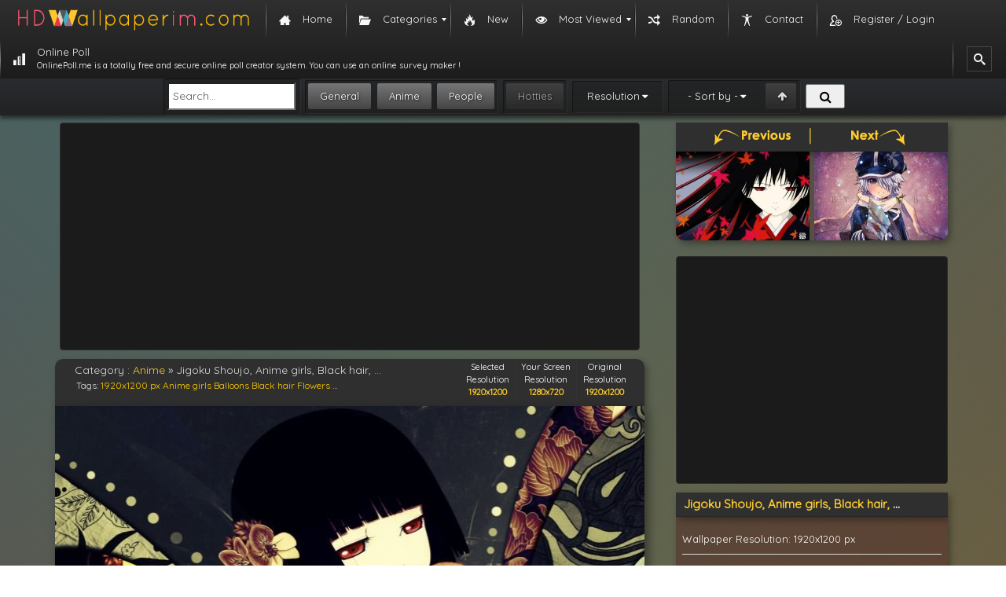

--- FILE ---
content_type: text/html; charset=utf-8
request_url: https://www.google.com/recaptcha/api2/aframe
body_size: 251
content:
<!DOCTYPE HTML><html><head><meta http-equiv="content-type" content="text/html; charset=UTF-8"></head><body><script nonce="BFY7abZPHF_XzLjlLXdjuQ">/** Anti-fraud and anti-abuse applications only. See google.com/recaptcha */ try{var clients={'sodar':'https://pagead2.googlesyndication.com/pagead/sodar?'};window.addEventListener("message",function(a){try{if(a.source===window.parent){var b=JSON.parse(a.data);var c=clients[b['id']];if(c){var d=document.createElement('img');d.src=c+b['params']+'&rc='+(localStorage.getItem("rc::a")?sessionStorage.getItem("rc::b"):"");window.document.body.appendChild(d);sessionStorage.setItem("rc::e",parseInt(sessionStorage.getItem("rc::e")||0)+1);localStorage.setItem("rc::h",'1769784166007');}}}catch(b){}});window.parent.postMessage("_grecaptcha_ready", "*");}catch(b){}</script></body></html>